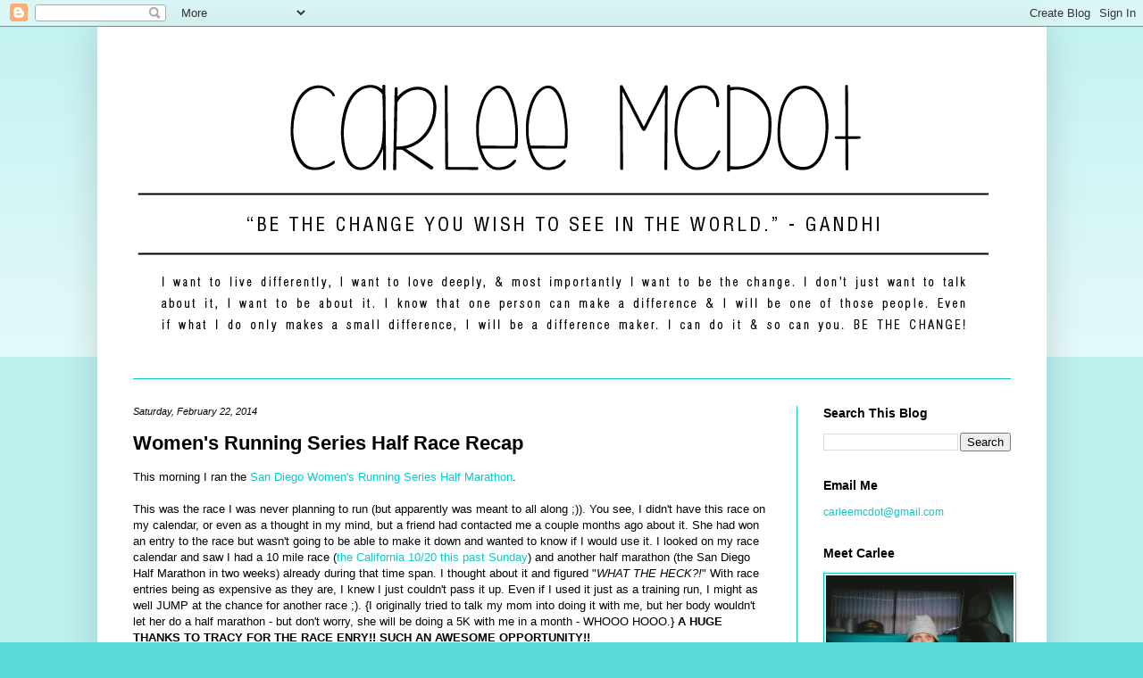

--- FILE ---
content_type: text/html; charset=utf-8
request_url: https://www.google.com/recaptcha/api2/aframe
body_size: 268
content:
<!DOCTYPE HTML><html><head><meta http-equiv="content-type" content="text/html; charset=UTF-8"></head><body><script nonce="IkS1sN_4ihjjNsPcZ2O5zw">/** Anti-fraud and anti-abuse applications only. See google.com/recaptcha */ try{var clients={'sodar':'https://pagead2.googlesyndication.com/pagead/sodar?'};window.addEventListener("message",function(a){try{if(a.source===window.parent){var b=JSON.parse(a.data);var c=clients[b['id']];if(c){var d=document.createElement('img');d.src=c+b['params']+'&rc='+(localStorage.getItem("rc::a")?sessionStorage.getItem("rc::b"):"");window.document.body.appendChild(d);sessionStorage.setItem("rc::e",parseInt(sessionStorage.getItem("rc::e")||0)+1);localStorage.setItem("rc::h",'1764168918626');}}}catch(b){}});window.parent.postMessage("_grecaptcha_ready", "*");}catch(b){}</script></body></html>